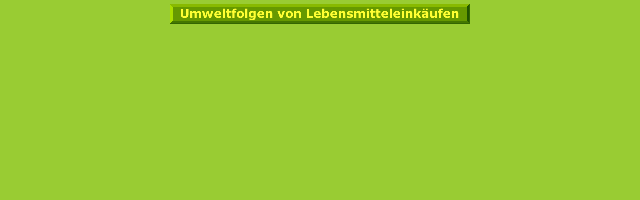

--- FILE ---
content_type: text/html
request_url: https://ulme.someplace.ch/ulme_titel.htm
body_size: 128
content:
<HTML>

	<HEAD>
		<TITLE> 
			Umweltfolgen von Lebensmitteleink&auml;ufen
		</TITLE>

		<LINK rel="stylesheet" type="text/css" href="formate.css">
		<BASE target="hauptfenster">
	</HEAD>

	<BODY>

		<CENTER>
			<A href="ulme_start.htm"><IMG src="bilder/titel.jpg" alt="Umweltfolgen von Lebensmitteleink&auml;ufen" border="0"></A>
		</CENTER>

	</BODY>

</HTML>


--- FILE ---
content_type: text/css
request_url: https://ulme.someplace.ch/formate.css
body_size: 284
content:
BODY, DIV, P, UL, DT, DD, CAPTION, TD, TH, H1, H2, H3, H4	{
	font-family: Verdana, Arial, Helvetica, sans-serif;
	background-color: #99CC33;
}

BODY, DIV, P, UL, DT, DD, CAPTION, TD, TH	{ color: #003300; }

DIV, P, UL, DT, DD, CAPTION, TD, TH	{ font-size: 11px; }
H4									{ font-size: 12px; }
H3									{ font-size: 14px; }
H2									{ font-size: 16px; }
H1									{ font-size: 18px; }

DIV									{ margin-top: 3px; }
DIV:first-letter					{ font-size: 125%; }

A:link								{ color: #DDFF66; }
A:hover								{ color: #EEFF66; }
A:focus								{ color: #EEFF66; }
A:active							{ color: #FFFF66; }
A:visited							{ color: #336600; }


.rot								{ color: #660000; }
.grn								{ color: #006600; }
.blu								{ color: #000066; }
.glb								{ color: #FFFF33; }

.ampel0								{ color: #003300; }
.ampel1								{ color: #FF0000; }
.ampel2								{ color: #FF9900; }


.titel	{
	color: #FFFF33;
}

.zwischentitel	{
	color: #336600;
}

.fuss	{
	font-size: 09px;
	color: #336600;
}

.rahmen	{
	font-size: 10px;
	color: #FFFF33;
	background-color: #669900;
}

.kasten_rot	{
	font-size: 10px;
	background-color: #FFCCCC;
}

.kasten_grn	{
	font-size: 10px;
	background-color: #CCFFCC;
}

.kasten_blu	{
	font-size: 10px;
	background-color: #CCCCFF;
}

.kasten_glb	{
	font-size: 10px;
	background-color: #FFFFCC;
}
